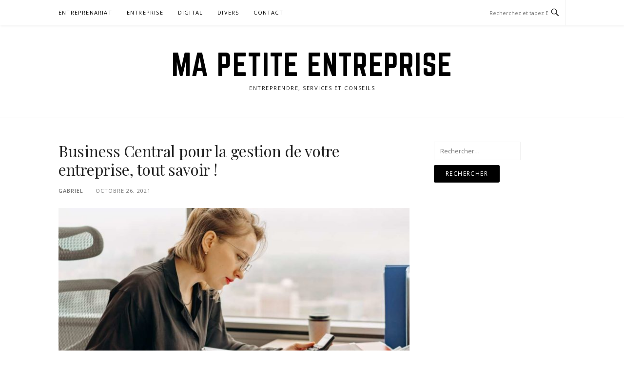

--- FILE ---
content_type: text/html; charset=UTF-8
request_url: https://mapetiteentreprise.net/business-central/
body_size: 10721
content:
<!DOCTYPE html>
<html lang="fr-FR">
<head>
<meta charset="UTF-8">
<meta name="viewport" content="width=device-width, initial-scale=1">
<link rel="profile" href="https://gmpg.org/xfn/11">
<link rel="pingback" href="https://mapetiteentreprise.net/xmlrpc.php">
<meta name="google-site-verification" content="XtzGdosTrRBZtDkNHTfMdHgIbGqui9li-tiwfXrzWH4" />
<meta name='robots' content='index, follow, max-image-preview:large, max-snippet:-1, max-video-preview:-1' />

	<!-- This site is optimized with the Yoast SEO plugin v26.5 - https://yoast.com/wordpress/plugins/seo/ -->
	<title>Business Central pour la gestion de votre entreprise, tout savoir ! - Ma Petite Entreprise</title>
	<link rel="canonical" href="https://mapetiteentreprise.net/business-central/" />
	<meta property="og:locale" content="fr_FR" />
	<meta property="og:type" content="article" />
	<meta property="og:title" content="Business Central pour la gestion de votre entreprise, tout savoir ! - Ma Petite Entreprise" />
	<meta property="og:description" content="Il se peut que vous connaissiez déjà cet ERP sous le nom de Microsoft Dynamics NAV. Business Central n’est qu’une version améliorée qui proposent de nouvelles fonctionnalités très intéressantes et qui est adapté pour tout type d’entreprise quel que soit son domaine d’activité. Si vous ne le connaissez pas encore, cet article est fait pour..." />
	<meta property="og:url" content="https://mapetiteentreprise.net/business-central/" />
	<meta property="og:site_name" content="Ma Petite Entreprise" />
	<meta property="article:published_time" content="2021-10-26T08:32:00+00:00" />
	<meta property="og:image" content="https://mapetiteentreprise.net/wp-content/uploads/2021/10/pexels-mikhail-nilov-8297044-1.jpg" />
	<meta property="og:image:width" content="1080" />
	<meta property="og:image:height" content="720" />
	<meta property="og:image:type" content="image/jpeg" />
	<meta name="author" content="Gabriel" />
	<meta name="twitter:card" content="summary_large_image" />
	<meta name="twitter:label1" content="Écrit par" />
	<meta name="twitter:data1" content="Gabriel" />
	<meta name="twitter:label2" content="Durée de lecture estimée" />
	<meta name="twitter:data2" content="2 minutes" />
	<script type="application/ld+json" class="yoast-schema-graph">{"@context":"https://schema.org","@graph":[{"@type":"WebPage","@id":"https://mapetiteentreprise.net/business-central/","url":"https://mapetiteentreprise.net/business-central/","name":"Business Central pour la gestion de votre entreprise, tout savoir ! - Ma Petite Entreprise","isPartOf":{"@id":"https://mapetiteentreprise.net/#website"},"primaryImageOfPage":{"@id":"https://mapetiteentreprise.net/business-central/#primaryimage"},"image":{"@id":"https://mapetiteentreprise.net/business-central/#primaryimage"},"thumbnailUrl":"https://mapetiteentreprise.net/wp-content/uploads/2021/10/pexels-mikhail-nilov-8297044-1.jpg","datePublished":"2021-10-26T08:32:00+00:00","author":{"@id":"https://mapetiteentreprise.net/#/schema/person/619d61021bec3a8f9c5e10dd7c8c7465"},"breadcrumb":{"@id":"https://mapetiteentreprise.net/business-central/#breadcrumb"},"inLanguage":"fr-FR","potentialAction":[{"@type":"ReadAction","target":["https://mapetiteentreprise.net/business-central/"]}]},{"@type":"ImageObject","inLanguage":"fr-FR","@id":"https://mapetiteentreprise.net/business-central/#primaryimage","url":"https://mapetiteentreprise.net/wp-content/uploads/2021/10/pexels-mikhail-nilov-8297044-1.jpg","contentUrl":"https://mapetiteentreprise.net/wp-content/uploads/2021/10/pexels-mikhail-nilov-8297044-1.jpg","width":1080,"height":720,"caption":"Microsoft Dynamics Business Central"},{"@type":"BreadcrumbList","@id":"https://mapetiteentreprise.net/business-central/#breadcrumb","itemListElement":[{"@type":"ListItem","position":1,"name":"Accueil","item":"https://mapetiteentreprise.net/"},{"@type":"ListItem","position":2,"name":"Business Central pour la gestion de votre entreprise, tout savoir !"}]},{"@type":"WebSite","@id":"https://mapetiteentreprise.net/#website","url":"https://mapetiteentreprise.net/","name":"Ma Petite Entreprise","description":"Entreprendre, Services et Conseils","potentialAction":[{"@type":"SearchAction","target":{"@type":"EntryPoint","urlTemplate":"https://mapetiteentreprise.net/?s={search_term_string}"},"query-input":{"@type":"PropertyValueSpecification","valueRequired":true,"valueName":"search_term_string"}}],"inLanguage":"fr-FR"},{"@type":"Person","@id":"https://mapetiteentreprise.net/#/schema/person/619d61021bec3a8f9c5e10dd7c8c7465","name":"Gabriel","image":{"@type":"ImageObject","inLanguage":"fr-FR","@id":"https://mapetiteentreprise.net/#/schema/person/image/","url":"https://secure.gravatar.com/avatar/f7d356c1577fde3e1c0889f0646c8a2f897a74ce2684cce04019a14a78161c57?s=96&d=mm&r=g","contentUrl":"https://secure.gravatar.com/avatar/f7d356c1577fde3e1c0889f0646c8a2f897a74ce2684cce04019a14a78161c57?s=96&d=mm&r=g","caption":"Gabriel"}}]}</script>
	<!-- / Yoast SEO plugin. -->


<link rel='dns-prefetch' href='//fonts.googleapis.com' />
<link rel="alternate" title="oEmbed (JSON)" type="application/json+oembed" href="https://mapetiteentreprise.net/wp-json/oembed/1.0/embed?url=https%3A%2F%2Fmapetiteentreprise.net%2Fbusiness-central%2F" />
<link rel="alternate" title="oEmbed (XML)" type="text/xml+oembed" href="https://mapetiteentreprise.net/wp-json/oembed/1.0/embed?url=https%3A%2F%2Fmapetiteentreprise.net%2Fbusiness-central%2F&#038;format=xml" />
<style id='wp-img-auto-sizes-contain-inline-css' type='text/css'>
img:is([sizes=auto i],[sizes^="auto," i]){contain-intrinsic-size:3000px 1500px}
/*# sourceURL=wp-img-auto-sizes-contain-inline-css */
</style>
<style id='wp-emoji-styles-inline-css' type='text/css'>

	img.wp-smiley, img.emoji {
		display: inline !important;
		border: none !important;
		box-shadow: none !important;
		height: 1em !important;
		width: 1em !important;
		margin: 0 0.07em !important;
		vertical-align: -0.1em !important;
		background: none !important;
		padding: 0 !important;
	}
/*# sourceURL=wp-emoji-styles-inline-css */
</style>
<style id='wp-block-library-inline-css' type='text/css'>
:root{--wp-block-synced-color:#7a00df;--wp-block-synced-color--rgb:122,0,223;--wp-bound-block-color:var(--wp-block-synced-color);--wp-editor-canvas-background:#ddd;--wp-admin-theme-color:#007cba;--wp-admin-theme-color--rgb:0,124,186;--wp-admin-theme-color-darker-10:#006ba1;--wp-admin-theme-color-darker-10--rgb:0,107,160.5;--wp-admin-theme-color-darker-20:#005a87;--wp-admin-theme-color-darker-20--rgb:0,90,135;--wp-admin-border-width-focus:2px}@media (min-resolution:192dpi){:root{--wp-admin-border-width-focus:1.5px}}.wp-element-button{cursor:pointer}:root .has-very-light-gray-background-color{background-color:#eee}:root .has-very-dark-gray-background-color{background-color:#313131}:root .has-very-light-gray-color{color:#eee}:root .has-very-dark-gray-color{color:#313131}:root .has-vivid-green-cyan-to-vivid-cyan-blue-gradient-background{background:linear-gradient(135deg,#00d084,#0693e3)}:root .has-purple-crush-gradient-background{background:linear-gradient(135deg,#34e2e4,#4721fb 50%,#ab1dfe)}:root .has-hazy-dawn-gradient-background{background:linear-gradient(135deg,#faaca8,#dad0ec)}:root .has-subdued-olive-gradient-background{background:linear-gradient(135deg,#fafae1,#67a671)}:root .has-atomic-cream-gradient-background{background:linear-gradient(135deg,#fdd79a,#004a59)}:root .has-nightshade-gradient-background{background:linear-gradient(135deg,#330968,#31cdcf)}:root .has-midnight-gradient-background{background:linear-gradient(135deg,#020381,#2874fc)}:root{--wp--preset--font-size--normal:16px;--wp--preset--font-size--huge:42px}.has-regular-font-size{font-size:1em}.has-larger-font-size{font-size:2.625em}.has-normal-font-size{font-size:var(--wp--preset--font-size--normal)}.has-huge-font-size{font-size:var(--wp--preset--font-size--huge)}.has-text-align-center{text-align:center}.has-text-align-left{text-align:left}.has-text-align-right{text-align:right}.has-fit-text{white-space:nowrap!important}#end-resizable-editor-section{display:none}.aligncenter{clear:both}.items-justified-left{justify-content:flex-start}.items-justified-center{justify-content:center}.items-justified-right{justify-content:flex-end}.items-justified-space-between{justify-content:space-between}.screen-reader-text{border:0;clip-path:inset(50%);height:1px;margin:-1px;overflow:hidden;padding:0;position:absolute;width:1px;word-wrap:normal!important}.screen-reader-text:focus{background-color:#ddd;clip-path:none;color:#444;display:block;font-size:1em;height:auto;left:5px;line-height:normal;padding:15px 23px 14px;text-decoration:none;top:5px;width:auto;z-index:100000}html :where(.has-border-color){border-style:solid}html :where([style*=border-top-color]){border-top-style:solid}html :where([style*=border-right-color]){border-right-style:solid}html :where([style*=border-bottom-color]){border-bottom-style:solid}html :where([style*=border-left-color]){border-left-style:solid}html :where([style*=border-width]){border-style:solid}html :where([style*=border-top-width]){border-top-style:solid}html :where([style*=border-right-width]){border-right-style:solid}html :where([style*=border-bottom-width]){border-bottom-style:solid}html :where([style*=border-left-width]){border-left-style:solid}html :where(img[class*=wp-image-]){height:auto;max-width:100%}:where(figure){margin:0 0 1em}html :where(.is-position-sticky){--wp-admin--admin-bar--position-offset:var(--wp-admin--admin-bar--height,0px)}@media screen and (max-width:600px){html :where(.is-position-sticky){--wp-admin--admin-bar--position-offset:0px}}

/*# sourceURL=wp-block-library-inline-css */
</style><style id='global-styles-inline-css' type='text/css'>
:root{--wp--preset--aspect-ratio--square: 1;--wp--preset--aspect-ratio--4-3: 4/3;--wp--preset--aspect-ratio--3-4: 3/4;--wp--preset--aspect-ratio--3-2: 3/2;--wp--preset--aspect-ratio--2-3: 2/3;--wp--preset--aspect-ratio--16-9: 16/9;--wp--preset--aspect-ratio--9-16: 9/16;--wp--preset--color--black: #000000;--wp--preset--color--cyan-bluish-gray: #abb8c3;--wp--preset--color--white: #ffffff;--wp--preset--color--pale-pink: #f78da7;--wp--preset--color--vivid-red: #cf2e2e;--wp--preset--color--luminous-vivid-orange: #ff6900;--wp--preset--color--luminous-vivid-amber: #fcb900;--wp--preset--color--light-green-cyan: #7bdcb5;--wp--preset--color--vivid-green-cyan: #00d084;--wp--preset--color--pale-cyan-blue: #8ed1fc;--wp--preset--color--vivid-cyan-blue: #0693e3;--wp--preset--color--vivid-purple: #9b51e0;--wp--preset--gradient--vivid-cyan-blue-to-vivid-purple: linear-gradient(135deg,rgb(6,147,227) 0%,rgb(155,81,224) 100%);--wp--preset--gradient--light-green-cyan-to-vivid-green-cyan: linear-gradient(135deg,rgb(122,220,180) 0%,rgb(0,208,130) 100%);--wp--preset--gradient--luminous-vivid-amber-to-luminous-vivid-orange: linear-gradient(135deg,rgb(252,185,0) 0%,rgb(255,105,0) 100%);--wp--preset--gradient--luminous-vivid-orange-to-vivid-red: linear-gradient(135deg,rgb(255,105,0) 0%,rgb(207,46,46) 100%);--wp--preset--gradient--very-light-gray-to-cyan-bluish-gray: linear-gradient(135deg,rgb(238,238,238) 0%,rgb(169,184,195) 100%);--wp--preset--gradient--cool-to-warm-spectrum: linear-gradient(135deg,rgb(74,234,220) 0%,rgb(151,120,209) 20%,rgb(207,42,186) 40%,rgb(238,44,130) 60%,rgb(251,105,98) 80%,rgb(254,248,76) 100%);--wp--preset--gradient--blush-light-purple: linear-gradient(135deg,rgb(255,206,236) 0%,rgb(152,150,240) 100%);--wp--preset--gradient--blush-bordeaux: linear-gradient(135deg,rgb(254,205,165) 0%,rgb(254,45,45) 50%,rgb(107,0,62) 100%);--wp--preset--gradient--luminous-dusk: linear-gradient(135deg,rgb(255,203,112) 0%,rgb(199,81,192) 50%,rgb(65,88,208) 100%);--wp--preset--gradient--pale-ocean: linear-gradient(135deg,rgb(255,245,203) 0%,rgb(182,227,212) 50%,rgb(51,167,181) 100%);--wp--preset--gradient--electric-grass: linear-gradient(135deg,rgb(202,248,128) 0%,rgb(113,206,126) 100%);--wp--preset--gradient--midnight: linear-gradient(135deg,rgb(2,3,129) 0%,rgb(40,116,252) 100%);--wp--preset--font-size--small: 13px;--wp--preset--font-size--medium: 20px;--wp--preset--font-size--large: 36px;--wp--preset--font-size--x-large: 42px;--wp--preset--spacing--20: 0.44rem;--wp--preset--spacing--30: 0.67rem;--wp--preset--spacing--40: 1rem;--wp--preset--spacing--50: 1.5rem;--wp--preset--spacing--60: 2.25rem;--wp--preset--spacing--70: 3.38rem;--wp--preset--spacing--80: 5.06rem;--wp--preset--shadow--natural: 6px 6px 9px rgba(0, 0, 0, 0.2);--wp--preset--shadow--deep: 12px 12px 50px rgba(0, 0, 0, 0.4);--wp--preset--shadow--sharp: 6px 6px 0px rgba(0, 0, 0, 0.2);--wp--preset--shadow--outlined: 6px 6px 0px -3px rgb(255, 255, 255), 6px 6px rgb(0, 0, 0);--wp--preset--shadow--crisp: 6px 6px 0px rgb(0, 0, 0);}:where(.is-layout-flex){gap: 0.5em;}:where(.is-layout-grid){gap: 0.5em;}body .is-layout-flex{display: flex;}.is-layout-flex{flex-wrap: wrap;align-items: center;}.is-layout-flex > :is(*, div){margin: 0;}body .is-layout-grid{display: grid;}.is-layout-grid > :is(*, div){margin: 0;}:where(.wp-block-columns.is-layout-flex){gap: 2em;}:where(.wp-block-columns.is-layout-grid){gap: 2em;}:where(.wp-block-post-template.is-layout-flex){gap: 1.25em;}:where(.wp-block-post-template.is-layout-grid){gap: 1.25em;}.has-black-color{color: var(--wp--preset--color--black) !important;}.has-cyan-bluish-gray-color{color: var(--wp--preset--color--cyan-bluish-gray) !important;}.has-white-color{color: var(--wp--preset--color--white) !important;}.has-pale-pink-color{color: var(--wp--preset--color--pale-pink) !important;}.has-vivid-red-color{color: var(--wp--preset--color--vivid-red) !important;}.has-luminous-vivid-orange-color{color: var(--wp--preset--color--luminous-vivid-orange) !important;}.has-luminous-vivid-amber-color{color: var(--wp--preset--color--luminous-vivid-amber) !important;}.has-light-green-cyan-color{color: var(--wp--preset--color--light-green-cyan) !important;}.has-vivid-green-cyan-color{color: var(--wp--preset--color--vivid-green-cyan) !important;}.has-pale-cyan-blue-color{color: var(--wp--preset--color--pale-cyan-blue) !important;}.has-vivid-cyan-blue-color{color: var(--wp--preset--color--vivid-cyan-blue) !important;}.has-vivid-purple-color{color: var(--wp--preset--color--vivid-purple) !important;}.has-black-background-color{background-color: var(--wp--preset--color--black) !important;}.has-cyan-bluish-gray-background-color{background-color: var(--wp--preset--color--cyan-bluish-gray) !important;}.has-white-background-color{background-color: var(--wp--preset--color--white) !important;}.has-pale-pink-background-color{background-color: var(--wp--preset--color--pale-pink) !important;}.has-vivid-red-background-color{background-color: var(--wp--preset--color--vivid-red) !important;}.has-luminous-vivid-orange-background-color{background-color: var(--wp--preset--color--luminous-vivid-orange) !important;}.has-luminous-vivid-amber-background-color{background-color: var(--wp--preset--color--luminous-vivid-amber) !important;}.has-light-green-cyan-background-color{background-color: var(--wp--preset--color--light-green-cyan) !important;}.has-vivid-green-cyan-background-color{background-color: var(--wp--preset--color--vivid-green-cyan) !important;}.has-pale-cyan-blue-background-color{background-color: var(--wp--preset--color--pale-cyan-blue) !important;}.has-vivid-cyan-blue-background-color{background-color: var(--wp--preset--color--vivid-cyan-blue) !important;}.has-vivid-purple-background-color{background-color: var(--wp--preset--color--vivid-purple) !important;}.has-black-border-color{border-color: var(--wp--preset--color--black) !important;}.has-cyan-bluish-gray-border-color{border-color: var(--wp--preset--color--cyan-bluish-gray) !important;}.has-white-border-color{border-color: var(--wp--preset--color--white) !important;}.has-pale-pink-border-color{border-color: var(--wp--preset--color--pale-pink) !important;}.has-vivid-red-border-color{border-color: var(--wp--preset--color--vivid-red) !important;}.has-luminous-vivid-orange-border-color{border-color: var(--wp--preset--color--luminous-vivid-orange) !important;}.has-luminous-vivid-amber-border-color{border-color: var(--wp--preset--color--luminous-vivid-amber) !important;}.has-light-green-cyan-border-color{border-color: var(--wp--preset--color--light-green-cyan) !important;}.has-vivid-green-cyan-border-color{border-color: var(--wp--preset--color--vivid-green-cyan) !important;}.has-pale-cyan-blue-border-color{border-color: var(--wp--preset--color--pale-cyan-blue) !important;}.has-vivid-cyan-blue-border-color{border-color: var(--wp--preset--color--vivid-cyan-blue) !important;}.has-vivid-purple-border-color{border-color: var(--wp--preset--color--vivid-purple) !important;}.has-vivid-cyan-blue-to-vivid-purple-gradient-background{background: var(--wp--preset--gradient--vivid-cyan-blue-to-vivid-purple) !important;}.has-light-green-cyan-to-vivid-green-cyan-gradient-background{background: var(--wp--preset--gradient--light-green-cyan-to-vivid-green-cyan) !important;}.has-luminous-vivid-amber-to-luminous-vivid-orange-gradient-background{background: var(--wp--preset--gradient--luminous-vivid-amber-to-luminous-vivid-orange) !important;}.has-luminous-vivid-orange-to-vivid-red-gradient-background{background: var(--wp--preset--gradient--luminous-vivid-orange-to-vivid-red) !important;}.has-very-light-gray-to-cyan-bluish-gray-gradient-background{background: var(--wp--preset--gradient--very-light-gray-to-cyan-bluish-gray) !important;}.has-cool-to-warm-spectrum-gradient-background{background: var(--wp--preset--gradient--cool-to-warm-spectrum) !important;}.has-blush-light-purple-gradient-background{background: var(--wp--preset--gradient--blush-light-purple) !important;}.has-blush-bordeaux-gradient-background{background: var(--wp--preset--gradient--blush-bordeaux) !important;}.has-luminous-dusk-gradient-background{background: var(--wp--preset--gradient--luminous-dusk) !important;}.has-pale-ocean-gradient-background{background: var(--wp--preset--gradient--pale-ocean) !important;}.has-electric-grass-gradient-background{background: var(--wp--preset--gradient--electric-grass) !important;}.has-midnight-gradient-background{background: var(--wp--preset--gradient--midnight) !important;}.has-small-font-size{font-size: var(--wp--preset--font-size--small) !important;}.has-medium-font-size{font-size: var(--wp--preset--font-size--medium) !important;}.has-large-font-size{font-size: var(--wp--preset--font-size--large) !important;}.has-x-large-font-size{font-size: var(--wp--preset--font-size--x-large) !important;}
/*# sourceURL=global-styles-inline-css */
</style>

<style id='classic-theme-styles-inline-css' type='text/css'>
/*! This file is auto-generated */
.wp-block-button__link{color:#fff;background-color:#32373c;border-radius:9999px;box-shadow:none;text-decoration:none;padding:calc(.667em + 2px) calc(1.333em + 2px);font-size:1.125em}.wp-block-file__button{background:#32373c;color:#fff;text-decoration:none}
/*# sourceURL=/wp-includes/css/classic-themes.min.css */
</style>
<link rel='stylesheet' id='widgetopts-styles-css' href='https://mapetiteentreprise.net/wp-content/plugins/widget-options/assets/css/widget-options.css?ver=4.1.3' type='text/css' media='all' />
<link rel='stylesheet' id='ns-theme-style-css' href='https://mapetiteentreprise.net/wp-content/themes/boston/style.css?ver=6.9' type='text/css' media='all' />
<link rel='stylesheet' id='boston-fonts-css' href='https://fonts.googleapis.com/css?family=Open+Sans%3A300%2C300i%2C400%2C400i%2C600%2C600i%2C700%2C700i%7CPlayfair+Display%3A400%2C400i%2C700%2C700i&#038;subset=latin%2Clatin-ext' type='text/css' media='all' />
<link rel='stylesheet' id='boston-style-css' href='https://mapetiteentreprise.net/wp-content/themes/boston-child/style.css?ver=6.9' type='text/css' media='all' />
<link rel='stylesheet' id='genericons-css' href='https://mapetiteentreprise.net/wp-content/themes/boston/assets/fonts/genericons/genericons.css?ver=3.4.1' type='text/css' media='all' />
<link rel='stylesheet' id='boston-norwester-font-css' href='https://mapetiteentreprise.net/wp-content/themes/boston/assets/css/font-norwester.css?ver=6.9' type='text/css' media='all' />
<link rel='stylesheet' id='wp-pagenavi-css' href='https://mapetiteentreprise.net/wp-content/plugins/wp-pagenavi/pagenavi-css.css?ver=2.70' type='text/css' media='all' />
<link rel='stylesheet' id='winamaz-jquery.modal-css' href='https://mapetiteentreprise.net/wp-content/plugins/winamaz/core/assets/vendor/modal/jquery.modal.min.css?ver=6.9' type='text/css' media='all' />
<link rel='stylesheet' id='winamaz-tooltipster.bundle-css' href='https://mapetiteentreprise.net/wp-content/plugins/winamaz/core/assets/vendor/tooltip/tooltipster.bundle.min.css?ver=6.9' type='text/css' media='all' />
<link rel='stylesheet' id='winamaz-main-css' href='https://mapetiteentreprise.net/wp-content/plugins/winamaz/core/assets/front/css/style.css?ver=260124075257' type='text/css' media='all' />
<link rel='stylesheet' id='wp-block-paragraph-css' href='https://mapetiteentreprise.net/wp-includes/blocks/paragraph/style.min.css?ver=6.9' type='text/css' media='all' />
<link rel='stylesheet' id='wp-block-heading-css' href='https://mapetiteentreprise.net/wp-includes/blocks/heading/style.min.css?ver=6.9' type='text/css' media='all' />
<link rel='stylesheet' id='wp-block-list-css' href='https://mapetiteentreprise.net/wp-includes/blocks/list/style.min.css?ver=6.9' type='text/css' media='all' />
<link rel='stylesheet' id='yarppRelatedCss-css' href='https://mapetiteentreprise.net/wp-content/plugins/yet-another-related-posts-plugin/style/related.css?ver=5.30.11' type='text/css' media='all' />
<script type="text/javascript" src="https://mapetiteentreprise.net/wp-includes/js/jquery/jquery.min.js?ver=3.7.1" id="jquery-core-js"></script>
<script type="text/javascript" src="https://mapetiteentreprise.net/wp-includes/js/jquery/jquery-migrate.min.js?ver=3.4.1" id="jquery-migrate-js"></script>
<link rel="https://api.w.org/" href="https://mapetiteentreprise.net/wp-json/" /><link rel="alternate" title="JSON" type="application/json" href="https://mapetiteentreprise.net/wp-json/wp/v2/posts/375" /><link rel="EditURI" type="application/rsd+xml" title="RSD" href="https://mapetiteentreprise.net/xmlrpc.php?rsd" />
<meta name="generator" content="WordPress 6.9" />
<link rel='shortlink' href='https://mapetiteentreprise.net/?p=375' />

<style type="text/css">

/* ----------------------------- */
/* customcss */
/* ----------------------------- */

/* ----------------------------- */
/* stars */
/* ----------------------------- */

/* ----------------------------- */
/* text */
/* ----------------------------- */

/* ----------------------------- */
/* promo */
/* ----------------------------- */

/* ----------------------------- */
/* box */
/* ----------------------------- */

/* ----------------------------- */
/* notice */
/* ----------------------------- */


/* ----------------------------- */
/* panel */
/* ----------------------------- */

/* ----------------------------- */
/* image */
/* ----------------------------- */


/* ----------------------------- */
/* amazon */
/* ----------------------------- */



/* ----------------------------- */
/* affiliate */
/* ----------------------------- */



/* ----------------------------- */
/* table */
/* ----------------------------- */











</style><meta name="google-adsense-account" content="ca-pub-3693700262927471"><meta name="linkavista" content="link-4860-6663"><link rel="icon" href="https://mapetiteentreprise.net/wp-content/uploads/2022/03/cropped-android-chrome-512x512-1-32x32.png" sizes="32x32" />
<link rel="icon" href="https://mapetiteentreprise.net/wp-content/uploads/2022/03/cropped-android-chrome-512x512-1-192x192.png" sizes="192x192" />
<link rel="apple-touch-icon" href="https://mapetiteentreprise.net/wp-content/uploads/2022/03/cropped-android-chrome-512x512-1-180x180.png" />
<meta name="msapplication-TileImage" content="https://mapetiteentreprise.net/wp-content/uploads/2022/03/cropped-android-chrome-512x512-1-270x270.png" />
</head>

<body class="wp-singular post-template-default single single-post postid-375 single-format-standard wp-theme-boston wp-child-theme-boston-child group-blog right-layout has-winamaz">
<div id="page" class="site">
	<a class="skip-link screen-reader-text" href="#main">Aller au contenu</a>

	<header id="masthead" class="site-header" role="banner">
		<div class="site-topbar">
			<div class="container">
				<nav id="site-navigation" class="main-navigation" role="navigation">
					<button class="menu-toggle" aria-controls="primary-menu" aria-expanded="false">Menu</button>
					<div class="menu-menu-1-container"><ul id="primary-menu" class="menu"><li id="menu-item-2251" class="menu-item menu-item-type-taxonomy menu-item-object-category menu-item-has-children menu-item-2251"><a href="https://mapetiteentreprise.net/category/entreprenariat/">Entreprenariat</a>
<ul class="sub-menu">
	<li id="menu-item-2248" class="menu-item menu-item-type-taxonomy menu-item-object-category menu-item-2248"><a href="https://mapetiteentreprise.net/category/auto-entreprise/">Auto Entreprise / Auto Entrepreneur</a></li>
</ul>
</li>
<li id="menu-item-2252" class="menu-item menu-item-type-taxonomy menu-item-object-category menu-item-has-children menu-item-2252"><a href="https://mapetiteentreprise.net/category/entreprise/">Entreprise</a>
<ul class="sub-menu">
	<li id="menu-item-2253" class="menu-item menu-item-type-taxonomy menu-item-object-category menu-item-2253"><a href="https://mapetiteentreprise.net/category/finance/">Finance</a></li>
	<li id="menu-item-2254" class="menu-item menu-item-type-taxonomy menu-item-object-category menu-item-2254"><a href="https://mapetiteentreprise.net/category/formation/">Formation</a></li>
	<li id="menu-item-2255" class="menu-item menu-item-type-taxonomy menu-item-object-category current-post-ancestor current-menu-parent current-post-parent menu-item-2255"><a href="https://mapetiteentreprise.net/category/gestion/">Gestion</a></li>
	<li id="menu-item-2256" class="menu-item menu-item-type-taxonomy menu-item-object-category menu-item-2256"><a href="https://mapetiteentreprise.net/category/juridique/">Juridique</a></li>
	<li id="menu-item-2258" class="menu-item menu-item-type-taxonomy menu-item-object-category menu-item-2258"><a href="https://mapetiteentreprise.net/category/teletravail/">Télétravail</a></li>
</ul>
</li>
<li id="menu-item-2249" class="menu-item menu-item-type-taxonomy menu-item-object-category menu-item-has-children menu-item-2249"><a href="https://mapetiteentreprise.net/category/digital/">Digital</a>
<ul class="sub-menu">
	<li id="menu-item-2257" class="menu-item menu-item-type-taxonomy menu-item-object-category menu-item-2257"><a href="https://mapetiteentreprise.net/category/marketing/">Marketing</a></li>
</ul>
</li>
<li id="menu-item-2250" class="menu-item menu-item-type-taxonomy menu-item-object-category menu-item-2250"><a href="https://mapetiteentreprise.net/category/divers/">Divers</a></li>
<li id="menu-item-228" class="menu-item menu-item-type-post_type menu-item-object-page menu-item-228"><a href="https://mapetiteentreprise.net/contact/">Contact</a></li>
</ul></div>				</nav><!-- #site-navigation -->
								<div class="topbar-search">
										<form action="https://mapetiteentreprise.net/" method="get">
					    <input type="text" name="s" id="search" value="" placeholder="Recherchez et tapez Entrée..." />
						<span class="genericon genericon-search"></span>
						<!-- <i class="fa fa-search" aria-hidden="true"></i> -->
					</form>
				</div>
			</div>
		</div>

		<div class="site-branding">
			<div class="container">
									<p class="site-title"><a href="https://mapetiteentreprise.net/" rel="home">Ma Petite Entreprise</a></p>
									<p class="site-description">Entreprendre, Services et Conseils</p>
											</div>
		</div><!-- .site-branding -->

	</header><!-- #masthead -->

	
	
	<div id="content" class="site-content">
		<div class="container">

	<div id="primary" class="content-area">
		<main id="main" class="site-main" role="main">

		
<article id="post-375" class="post-375 post type-post status-publish format-standard has-post-thumbnail hentry category-gestion">

	<header class="entry-header">
		<h1 class="entry-title">Business Central pour la gestion de votre entreprise, tout savoir !</h1>		<div class="entry-meta">
			<span class="author vcard"><a class="url fn n" href="https://mapetiteentreprise.net/author/root_f8wd56f0/">Gabriel</a></span><span class="entry-date"><time class="entry-date published" datetime="2021-10-26T08:32:00+00:00">octobre 26, 2021</time></span>		</div><!-- .entry-meta -->

            	<aside class="entry-thumbnail">
    		<a href="https://mapetiteentreprise.net/business-central/" title="Business Central pour la gestion de votre entreprise, tout savoir !"><img width="732" height="380" src="https://mapetiteentreprise.net/wp-content/uploads/2021/10/pexels-mikhail-nilov-8297044-1-732x380.jpg" class="attachment-boston-list-medium size-boston-list-medium wp-post-image" alt="Microsoft Dynamics Business Central" decoding="async" fetchpriority="high" /></a>
    	</aside>
    	
			</header><!-- .entry-header -->

	<div class="entry-content">
		
<p>Il se peut que vous connaissiez déjà cet ERP sous le nom de <strong>Microsoft Dynamics NAV</strong>. Business Central n’est qu’une version améliorée qui proposent de nouvelles fonctionnalités très intéressantes et qui est adapté pour tout type d’entreprise quel que soit son domaine d’activité. Si vous ne le connaissez pas encore, cet article est fait pour vous.</p>



<h2 class="wp-block-heading">Qu’est-ce que Business Central ?</h2>



<p>Business Central est un <strong>logiciel ERP</strong> dédié à la gestion des <strong>grandes entreprises et PME</strong> qui souhaitent généralement se tourner vers le digital. Comme tout ERP, il vous permet d’assurer la gestion de vos produits, vos stocks, vos clients, vos achats et ventes ainsi que de vos finances via les données de comptabilité. Pour la mise en place d’un tel outil dans votre entreprise, il faudra bien évidemment faire appel à un <a href="https://www.delphisoft.fr/">intégrateur Business Central</a> spécialisé pour le configurer convenablement. Par ailleurs, cela permet de veiller au bon fonctionnement de votre entreprise et d’avoir un bon suivi sur ses activités.</p>



<p>Vous avez la possibilité d’opter pour la <strong>version “Essentials”</strong> et la <strong>version “Premium”</strong> qui dispose de fonctions en plus sur la gestion des services et de la production.&nbsp;</p>



<h2 class="wp-block-heading">Quelle est la différence entre Microsoft Dynamics 365, Dynamics NAV et Business Central ?</h2>



<p>Pour répondre aux exigences des petites et moyennes entreprises en matière de gestion, Microsoft a proposé la solution Navision d’où l’appellation <strong>Microsoft Dynamics NAV</strong>. Cela a permis de faciliter la gestion des différents processus de l’entreprise et de leur offrir également une rentabilité plus élevée. C’est un outil très performant qui a déjà fait ses preuves à de nombreuses reprises. Mais pourtant, on parle aussi de <strong>Dynamics 365</strong> et <strong>Business Central</strong>. Quelle est la différence entre tous ? En réalité, il n’y en a pas vraiment car Microsoft a décidé de rassembler toute sa gamme de produits CRM et ERP sous une seule et même appellation : <strong>Microsoft Dynamics 365</strong>. Par ce biais, Microsoft souhaite proposer <strong>une gestion encore plus efficace</strong> grâce à une centralisation complète des données.</p>



<h2 class="wp-block-heading">Quelles sont les principales fonctionnalités de Microsoft Dynamics Business Central ?</h2>



<p>Business Central est un <a href="https://mapetiteentreprise.net/klaxoon-quelles-sont-les-particularites-du-logiciel/">outil collaboratif</a> qui permet de centraliser en un seul point toutes les données de l’entreprise. Entre autres, les principales fonctionnalités qui lui sont associées sont :</p>



<ul class="wp-block-list"><li><strong>Gestion comptable et financière</strong> pour vous aider dans vos prises de décisions ;</li><li><strong>Gestion commerciale</strong> pour gérer devis, factures et comptes clients ;</li><li><strong>Gestion du processus logistique</strong> (stocks, livraisons, fournitures…) ;</li><li><strong>Gestion de projets</strong> en fonction des coûts, des budgets, du planning… ;</li><li><strong>Suivi des activités de l’entreprise</strong>.</li></ul>



<p><strong><em>À découvrir en complément :</em></strong> <a href="https://mapetiteentreprise.net/avantages-connecteur-dynawoo/">Quels sont les avantages du connecteur DynaWoo pour votre entreprise ?</a></p>
<div class='yarpp yarpp-related yarpp-related-website yarpp-template-list'>
<!-- YARPP List -->
<h3>Article en relation :</h3><ol>
<li><a href="https://mapetiteentreprise.net/avantages-connecteur-dynawoo/" rel="bookmark" title="Quels sont les avantages du connecteur DynaWoo pour votre entreprise ?">Quels sont les avantages du connecteur DynaWoo pour votre entreprise ?</a></li>
<li><a href="https://mapetiteentreprise.net/comment-rediger-un-bon-business-plan/" rel="bookmark" title="Comment rédiger un bon business plan ?">Comment rédiger un bon business plan ?</a></li>
<li><a href="https://mapetiteentreprise.net/decouvrez-les-offres-orange-pour-votre-entreprise/" rel="bookmark" title="Découvrez les offres Orange pour votre entreprise">Découvrez les offres Orange pour votre entreprise</a></li>
<li><a href="https://mapetiteentreprise.net/logiciel-gestion-poste-clients-clearnox/" rel="bookmark" title="Logiciel de gestion poste clients : comment gérer son poste clients avec Clearnox ?">Logiciel de gestion poste clients : comment gérer son poste clients avec Clearnox ?</a></li>
</ol>
</div>
	</div><!-- .entry-content -->

	<footer class="entry-footer">
			</footer><!-- .entry-footer -->
</article><!-- #post-## -->

		</main><!-- #main -->
	</div><!-- #primary -->


<aside id="secondary" class="sidebar widget-area" role="complementary">
	<section id="search-2" class="widget widget_search"><form role="search" method="get" class="search-form" action="https://mapetiteentreprise.net/">
				<label>
					<span class="screen-reader-text">Rechercher :</span>
					<input type="search" class="search-field" placeholder="Rechercher…" value="" name="s" />
				</label>
				<input type="submit" class="search-submit" value="Rechercher" />
			</form></section></aside><!-- #secondary -->
		</div><!-- .container -->
	</div><!-- #content -->

	
	<footer id="colophon" class="site-footer" role="contentinfo">

		
		<div class="container">
			<div class="site-info">
				<p>
					Copyright &copy; 2026 Ma Petite Entreprise. Tous droits réservés. - <a href="https://mapetiteentreprise.net/mentions-legales/">Mentions légales</a>
				</p>
			</div><!-- .site-info -->
		</div>
	</footer><!-- #colophon -->

	
</div><!-- #page -->

<script type="speculationrules">
{"prefetch":[{"source":"document","where":{"and":[{"href_matches":"/*"},{"not":{"href_matches":["/wp-*.php","/wp-admin/*","/wp-content/uploads/*","/wp-content/*","/wp-content/plugins/*","/wp-content/themes/boston-child/*","/wp-content/themes/boston/*","/*\\?(.+)"]}},{"not":{"selector_matches":"a[rel~=\"nofollow\"]"}},{"not":{"selector_matches":".no-prefetch, .no-prefetch a"}}]},"eagerness":"conservative"}]}
</script>
<script type="text/javascript" src="https://mapetiteentreprise.net/wp-content/themes/boston/assets/js/owl.carousel.min.js?ver=1.3.3" id="owl-carousel-js"></script>
<script type="text/javascript" src="https://mapetiteentreprise.net/wp-includes/js/imagesloaded.min.js?ver=5.0.0" id="imagesloaded-js"></script>
<script type="text/javascript" id="boston-themejs-js-extra">
/* <![CDATA[ */
var Boston = {"loading_icon":"\u003Cdiv class=\"spinner\"\u003E\u003Cdiv class=\"uil-squares-css\" style=\"transform:scale(0.4);\"\u003E\u003Cdiv\u003E\u003Cdiv\u003E\u003C/div\u003E\u003C/div\u003E\u003Cdiv\u003E\u003Cdiv\u003E\u003C/div\u003E\u003C/div\u003E\u003Cdiv\u003E\u003Cdiv\u003E\u003C/div\u003E\u003C/div\u003E\u003Cdiv\u003E\u003Cdiv\u003E\u003C/div\u003E\u003C/div\u003E\u003Cdiv\u003E\u003Cdiv\u003E\u003C/div\u003E\u003C/div\u003E\u003Cdiv\u003E\u003Cdiv\u003E\u003C/div\u003E\u003C/div\u003E\u003Cdiv\u003E\u003Cdiv\u003E\u003C/div\u003E\u003C/div\u003E\u003Cdiv\u003E\u003Cdiv\u003E\u003C/div\u003E\u003C/div\u003E\u003C/div\u003E\u003C/div\u003E"};
//# sourceURL=boston-themejs-js-extra
/* ]]> */
</script>
<script type="text/javascript" src="https://mapetiteentreprise.net/wp-content/themes/boston/assets/js/theme.js?ver=20151215" id="boston-themejs-js"></script>
<script type="text/javascript" src="https://mapetiteentreprise.net/wp-content/plugins/winamaz/core/assets/vendor/modal/jquery.modal.min.js?ver=6.9" id="winamaz-jquery.modal-js"></script>
<script type="text/javascript" src="https://mapetiteentreprise.net/wp-content/plugins/winamaz/core/assets/vendor/tooltip/tooltipster.bundle.min.js?ver=6.9" id="winamaz-tooltipster.bundle-js"></script>
<script type="text/javascript" id="winamaz-main-js-extra">
/* <![CDATA[ */
var winamazPlugin = {"ajaxurl":"https://mapetiteentreprise.net/wp-admin/admin-ajax.php","pluginName":"Winamaz","namespace":"winamaz","baseUrl":"https://mapetiteentreprise.net/wp-content/plugins/winamaz","strings":{"request":{"error":"Une erreur s'est produite lors de l'op\u00e9ration","soon":"Prix bient\u00f4t disponibles","inqueue":"La demande est plac\u00e9e en file d'attente","unavailable":"Non disponible"},"compare":{"more":"Voir plus d'offres","less":"Voir moins d'offres"}},"timeout":"30000","breakpoint":"590","analytics":"false"};
//# sourceURL=winamaz-main-js-extra
/* ]]> */
</script>
<script type="text/javascript" src="https://mapetiteentreprise.net/wp-content/plugins/winamaz/core/assets/front/js/main.js?ver=260124075257" id="winamaz-main-js"></script>
<script id="wp-emoji-settings" type="application/json">
{"baseUrl":"https://s.w.org/images/core/emoji/17.0.2/72x72/","ext":".png","svgUrl":"https://s.w.org/images/core/emoji/17.0.2/svg/","svgExt":".svg","source":{"concatemoji":"https://mapetiteentreprise.net/wp-includes/js/wp-emoji-release.min.js?ver=6.9"}}
</script>
<script type="module">
/* <![CDATA[ */
/*! This file is auto-generated */
const a=JSON.parse(document.getElementById("wp-emoji-settings").textContent),o=(window._wpemojiSettings=a,"wpEmojiSettingsSupports"),s=["flag","emoji"];function i(e){try{var t={supportTests:e,timestamp:(new Date).valueOf()};sessionStorage.setItem(o,JSON.stringify(t))}catch(e){}}function c(e,t,n){e.clearRect(0,0,e.canvas.width,e.canvas.height),e.fillText(t,0,0);t=new Uint32Array(e.getImageData(0,0,e.canvas.width,e.canvas.height).data);e.clearRect(0,0,e.canvas.width,e.canvas.height),e.fillText(n,0,0);const a=new Uint32Array(e.getImageData(0,0,e.canvas.width,e.canvas.height).data);return t.every((e,t)=>e===a[t])}function p(e,t){e.clearRect(0,0,e.canvas.width,e.canvas.height),e.fillText(t,0,0);var n=e.getImageData(16,16,1,1);for(let e=0;e<n.data.length;e++)if(0!==n.data[e])return!1;return!0}function u(e,t,n,a){switch(t){case"flag":return n(e,"\ud83c\udff3\ufe0f\u200d\u26a7\ufe0f","\ud83c\udff3\ufe0f\u200b\u26a7\ufe0f")?!1:!n(e,"\ud83c\udde8\ud83c\uddf6","\ud83c\udde8\u200b\ud83c\uddf6")&&!n(e,"\ud83c\udff4\udb40\udc67\udb40\udc62\udb40\udc65\udb40\udc6e\udb40\udc67\udb40\udc7f","\ud83c\udff4\u200b\udb40\udc67\u200b\udb40\udc62\u200b\udb40\udc65\u200b\udb40\udc6e\u200b\udb40\udc67\u200b\udb40\udc7f");case"emoji":return!a(e,"\ud83e\u1fac8")}return!1}function f(e,t,n,a){let r;const o=(r="undefined"!=typeof WorkerGlobalScope&&self instanceof WorkerGlobalScope?new OffscreenCanvas(300,150):document.createElement("canvas")).getContext("2d",{willReadFrequently:!0}),s=(o.textBaseline="top",o.font="600 32px Arial",{});return e.forEach(e=>{s[e]=t(o,e,n,a)}),s}function r(e){var t=document.createElement("script");t.src=e,t.defer=!0,document.head.appendChild(t)}a.supports={everything:!0,everythingExceptFlag:!0},new Promise(t=>{let n=function(){try{var e=JSON.parse(sessionStorage.getItem(o));if("object"==typeof e&&"number"==typeof e.timestamp&&(new Date).valueOf()<e.timestamp+604800&&"object"==typeof e.supportTests)return e.supportTests}catch(e){}return null}();if(!n){if("undefined"!=typeof Worker&&"undefined"!=typeof OffscreenCanvas&&"undefined"!=typeof URL&&URL.createObjectURL&&"undefined"!=typeof Blob)try{var e="postMessage("+f.toString()+"("+[JSON.stringify(s),u.toString(),c.toString(),p.toString()].join(",")+"));",a=new Blob([e],{type:"text/javascript"});const r=new Worker(URL.createObjectURL(a),{name:"wpTestEmojiSupports"});return void(r.onmessage=e=>{i(n=e.data),r.terminate(),t(n)})}catch(e){}i(n=f(s,u,c,p))}t(n)}).then(e=>{for(const n in e)a.supports[n]=e[n],a.supports.everything=a.supports.everything&&a.supports[n],"flag"!==n&&(a.supports.everythingExceptFlag=a.supports.everythingExceptFlag&&a.supports[n]);var t;a.supports.everythingExceptFlag=a.supports.everythingExceptFlag&&!a.supports.flag,a.supports.everything||((t=a.source||{}).concatemoji?r(t.concatemoji):t.wpemoji&&t.twemoji&&(r(t.twemoji),r(t.wpemoji)))});
//# sourceURL=https://mapetiteentreprise.net/wp-includes/js/wp-emoji-loader.min.js
/* ]]> */
</script>

<script defer src="https://static.cloudflareinsights.com/beacon.min.js/vcd15cbe7772f49c399c6a5babf22c1241717689176015" integrity="sha512-ZpsOmlRQV6y907TI0dKBHq9Md29nnaEIPlkf84rnaERnq6zvWvPUqr2ft8M1aS28oN72PdrCzSjY4U6VaAw1EQ==" data-cf-beacon='{"version":"2024.11.0","token":"a2214794ffb34ebb9eb86c8e9dd7da17","r":1,"server_timing":{"name":{"cfCacheStatus":true,"cfEdge":true,"cfExtPri":true,"cfL4":true,"cfOrigin":true,"cfSpeedBrain":true},"location_startswith":null}}' crossorigin="anonymous"></script>
</body>
</html>
